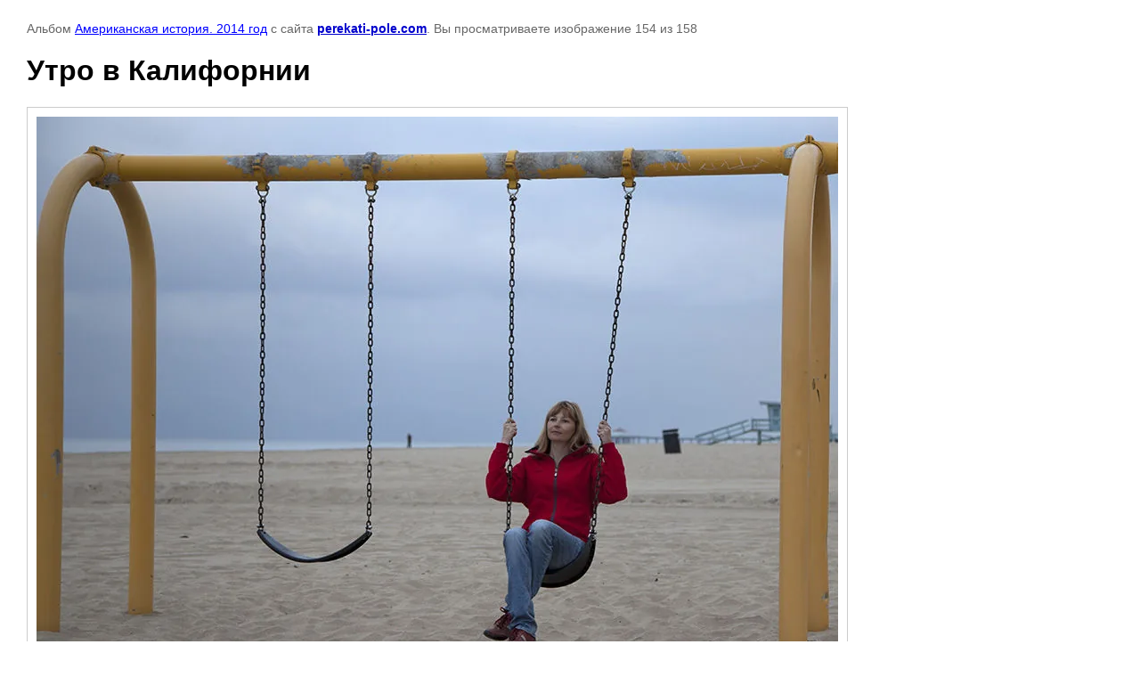

--- FILE ---
content_type: text/html; charset=utf-8
request_url: https://perekati-pole.com/photo-gallery/photo/utro-v-kalifornii
body_size: 2301
content:

								

	

	
	<!DOCTYPE html>
	<html>
	<head>
		<title>Утро в Калифорнии</title>
		<meta name="description" content="Утро в Калифорнии">
		<meta name="keywords" content="Утро в Калифорнии">
		<meta name="robots" content="all"/>
		<meta name="revisit-after" content="31 days">
		<meta http-equiv="Content-Type" content="text/html; charset=UTF-8">
		<meta name="viewport" content="width=device-width, initial-scale=1.0, maximum-scale=1.0, user-scalable=no">
		<style type="text/css">
			
			body, td, div { font-size:14px; font-family:arial; background-color: white; margin: 0px 0px; } 
			p { color: #666; } 
			body { padding: 10px 30px; } 
			a { color: blue; }
			a.back { font-weight: bold; color: #0000cc; text-decoration: underline; } 
			img { border: 1px solid #c0c0c0; } 
			div { width: auto/*700px*/; display: inline-block; max-width: 100%;}
			h1 { font-size: 32px; } 
			.gallery2_album_photo_nav {margin: 10px 0;}
			.gallery2_album_photo_nav a{display: inline-block;}
			.gallery2MediumImage {padding: 10px; border: 1px solid #ccc; box-sizing: border-box; height: auto; max-width: 100%;}
			
		</style>
	 </head>
	 <body>
	 		 			<p>
			Альбом <a href="/photo-gallery/album/amerikanskaya-istoriya" name="gallery">Американская история. 2014 год</a> с сайта <a class="back" href="https://perekati-pole.com/">perekati-pole.com</a>.
			Вы просматриваете изображение 154 из 158
		</p>
		<h1>Утро в Калифорнии</h1>
				<div>
		<img alt="Утро в Калифорнии" src="/thumb/2/ZKpUPMpFCDO9bxDuNnvpfA/1280r1280/d/post-1689-1396532418.jpg" class="gallery2MediumImage" />
		</div><br>
		<div class="gallery2_album_photo_nav">
				<a href="/photo-gallery/photo/kaliforniya-ray-2">
			<img src="/thumb/2/6OdhLuCVBURqQu6nDJVj9A/400r400/d/734401__642012042536943__805845966__n.jpg" /><br />
			Предыдущее
		</a>
				&nbsp;&nbsp;
				<a href="/photo-gallery/photo/s-samoleta">
			<img src="/thumb/2/k-7C0lK7a9jGC6I1SqKFDA/400r400/d/%D1%81_%D1%81%D0%B0%D0%BC%D0%BE%D0%BB%D0%B5%D1%82%D0%B0.jpg" /><br />
			Следующее
		</a>
				</div>
		<p>&copy; perekati-pole.com</p>
		<br clear="all">
		<!--LiveInternet counter--><script type="text/javascript"><!--
document.write("<a href='//www.liveinternet.ru/click' "+
"target=_blank><img src='//counter.yadro.ru/hit?t12.11;r"+
escape(document.referrer)+((typeof(screen)=="undefined")?"":
";s"+screen.width+"*"+screen.height+"*"+(screen.colorDepth?
screen.colorDepth:screen.pixelDepth))+";u"+escape(document.URL)+
";"+Math.random()+
"' alt='' title='LiveInternet: показано число просмотров за 24"+
" часа, посетителей за 24 часа и за сегодня' "+
"border='0' width='88' height='31'><\/a>")
//--></script><!--/LiveInternet-->
<!--__INFO2026-01-27 01:01:00INFO__-->

	
<!-- assets.bottom -->
<!-- </noscript></script></style> -->
<script src="/my/s3/js/site.min.js?1769515702" ></script>
<script src="/my/s3/js/site/defender.min.js?1769515702" ></script>
<script src="https://cp.onicon.ru/loader/55af5078286688b5088b4583.js" data-auto async></script>
<!-- Yandex.Metrika counter -->
<script type="text/javascript">
    (function(m,e,t,r,i,k,a){
        m[i]=m[i]||function(){(m[i].a=m[i].a||[]).push(arguments)};
        m[i].l=1*new Date();
        k=e.createElement(t),a=e.getElementsByTagName(t)[0],k.async=1,k.src=r,a.parentNode.insertBefore(k,a)
    })(window, document,'script','//mc.yandex.ru/metrika/tag.js', 'ym');

    ym(50708074, 'init', {accurateTrackBounce:true, trackLinks:true, clickmap:true, params: {__ym: {isFromApi: 'yesIsFromApi'}}});
</script>
<noscript><div><img src="https://mc.yandex.ru/watch/50708074" style="position:absolute; left:-9999px;" alt="" /></div></noscript>
<!-- /Yandex.Metrika counter -->
<script >/*<![CDATA[*/
var megacounter_key="acd764917e856510edc92b2608cd82cf";
(function(d){
    var s = d.createElement("script");
    s.src = "//counter.megagroup.ru/loader.js?"+new Date().getTime();
    s.async = true;
    d.getElementsByTagName("head")[0].appendChild(s);
})(document);
/*]]>*/</script>
<script >/*<![CDATA[*/
$ite.start({"sid":943868,"vid":948164,"aid":1119165,"stid":4,"cp":21,"active":true,"domain":"perekati-pole.com","lang":"ru","trusted":false,"debug":false,"captcha":3,"onetap":[{"provider":"vkontakte","provider_id":"51972612","code_verifier":"m3ZMNkhOQY2YUVwYVZDkVDz4lOWQlmRWYYWU2hGNVMm"}]});
/*]]>*/</script>
<!-- /assets.bottom -->
</body>
	</html>


--- FILE ---
content_type: text/javascript
request_url: https://counter.megagroup.ru/acd764917e856510edc92b2608cd82cf.js?r=&s=1280*720*24&u=https%3A%2F%2Fperekati-pole.com%2Fphoto-gallery%2Fphoto%2Futro-v-kalifornii&t=%D0%A3%D1%82%D1%80%D0%BE%20%D0%B2%20%D0%9A%D0%B0%D0%BB%D0%B8%D1%84%D0%BE%D1%80%D0%BD%D0%B8%D0%B8&fv=0,0&en=1&rld=0&fr=0&callback=_sntnl1769531881153&1769531881153
body_size: 96
content:
//:1
_sntnl1769531881153({date:"Tue, 27 Jan 2026 16:38:01 GMT", res:"1"})